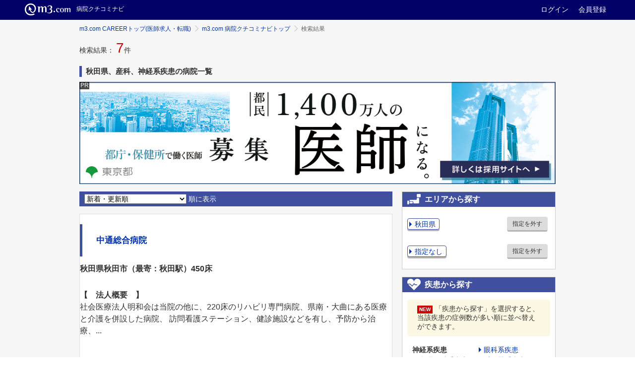

--- FILE ---
content_type: text/javascript; charset=utf-8
request_url: https://career.m3.com/api/1/tracking-sessions.js?referer=&uri=https%3A%2F%2Fcareer.m3.com%2Fkuchikominavi%2Fhospitals%2Fprefecture-5%2Fspecialty-24%2Fdisease-1%2Flist%2F1%3Fkeyword%3D&callback=_cbts
body_size: 342
content:
/**/_cbts({"status":"OK","message":null,"session_id":"9f1f91349449233bcd73d3a60d2d8140"})